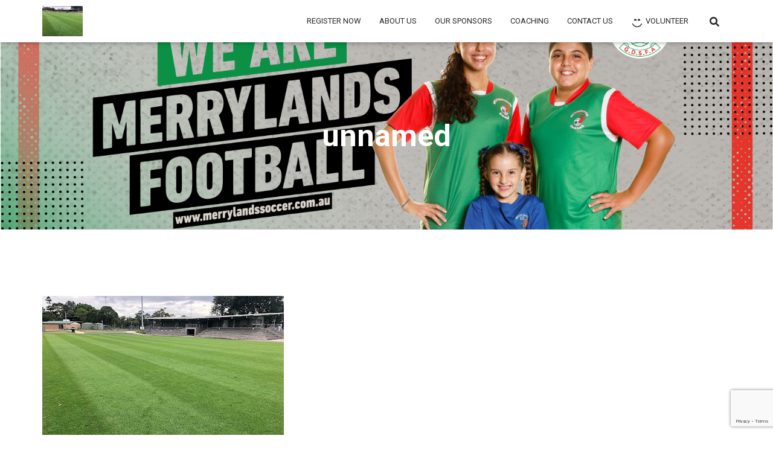

--- FILE ---
content_type: text/html; charset=utf-8
request_url: https://www.google.com/recaptcha/api2/anchor?ar=1&k=6LejVYYUAAAAAJbOGWRXc1vmdUL7N2av9LUmn6hL&co=aHR0cHM6Ly93d3cubWVycnlsYW5kc3NvY2Nlci5jb20uYXU6NDQz&hl=en&v=PoyoqOPhxBO7pBk68S4YbpHZ&size=invisible&anchor-ms=20000&execute-ms=30000&cb=xs3hfae2aq6y
body_size: 48758
content:
<!DOCTYPE HTML><html dir="ltr" lang="en"><head><meta http-equiv="Content-Type" content="text/html; charset=UTF-8">
<meta http-equiv="X-UA-Compatible" content="IE=edge">
<title>reCAPTCHA</title>
<style type="text/css">
/* cyrillic-ext */
@font-face {
  font-family: 'Roboto';
  font-style: normal;
  font-weight: 400;
  font-stretch: 100%;
  src: url(//fonts.gstatic.com/s/roboto/v48/KFO7CnqEu92Fr1ME7kSn66aGLdTylUAMa3GUBHMdazTgWw.woff2) format('woff2');
  unicode-range: U+0460-052F, U+1C80-1C8A, U+20B4, U+2DE0-2DFF, U+A640-A69F, U+FE2E-FE2F;
}
/* cyrillic */
@font-face {
  font-family: 'Roboto';
  font-style: normal;
  font-weight: 400;
  font-stretch: 100%;
  src: url(//fonts.gstatic.com/s/roboto/v48/KFO7CnqEu92Fr1ME7kSn66aGLdTylUAMa3iUBHMdazTgWw.woff2) format('woff2');
  unicode-range: U+0301, U+0400-045F, U+0490-0491, U+04B0-04B1, U+2116;
}
/* greek-ext */
@font-face {
  font-family: 'Roboto';
  font-style: normal;
  font-weight: 400;
  font-stretch: 100%;
  src: url(//fonts.gstatic.com/s/roboto/v48/KFO7CnqEu92Fr1ME7kSn66aGLdTylUAMa3CUBHMdazTgWw.woff2) format('woff2');
  unicode-range: U+1F00-1FFF;
}
/* greek */
@font-face {
  font-family: 'Roboto';
  font-style: normal;
  font-weight: 400;
  font-stretch: 100%;
  src: url(//fonts.gstatic.com/s/roboto/v48/KFO7CnqEu92Fr1ME7kSn66aGLdTylUAMa3-UBHMdazTgWw.woff2) format('woff2');
  unicode-range: U+0370-0377, U+037A-037F, U+0384-038A, U+038C, U+038E-03A1, U+03A3-03FF;
}
/* math */
@font-face {
  font-family: 'Roboto';
  font-style: normal;
  font-weight: 400;
  font-stretch: 100%;
  src: url(//fonts.gstatic.com/s/roboto/v48/KFO7CnqEu92Fr1ME7kSn66aGLdTylUAMawCUBHMdazTgWw.woff2) format('woff2');
  unicode-range: U+0302-0303, U+0305, U+0307-0308, U+0310, U+0312, U+0315, U+031A, U+0326-0327, U+032C, U+032F-0330, U+0332-0333, U+0338, U+033A, U+0346, U+034D, U+0391-03A1, U+03A3-03A9, U+03B1-03C9, U+03D1, U+03D5-03D6, U+03F0-03F1, U+03F4-03F5, U+2016-2017, U+2034-2038, U+203C, U+2040, U+2043, U+2047, U+2050, U+2057, U+205F, U+2070-2071, U+2074-208E, U+2090-209C, U+20D0-20DC, U+20E1, U+20E5-20EF, U+2100-2112, U+2114-2115, U+2117-2121, U+2123-214F, U+2190, U+2192, U+2194-21AE, U+21B0-21E5, U+21F1-21F2, U+21F4-2211, U+2213-2214, U+2216-22FF, U+2308-230B, U+2310, U+2319, U+231C-2321, U+2336-237A, U+237C, U+2395, U+239B-23B7, U+23D0, U+23DC-23E1, U+2474-2475, U+25AF, U+25B3, U+25B7, U+25BD, U+25C1, U+25CA, U+25CC, U+25FB, U+266D-266F, U+27C0-27FF, U+2900-2AFF, U+2B0E-2B11, U+2B30-2B4C, U+2BFE, U+3030, U+FF5B, U+FF5D, U+1D400-1D7FF, U+1EE00-1EEFF;
}
/* symbols */
@font-face {
  font-family: 'Roboto';
  font-style: normal;
  font-weight: 400;
  font-stretch: 100%;
  src: url(//fonts.gstatic.com/s/roboto/v48/KFO7CnqEu92Fr1ME7kSn66aGLdTylUAMaxKUBHMdazTgWw.woff2) format('woff2');
  unicode-range: U+0001-000C, U+000E-001F, U+007F-009F, U+20DD-20E0, U+20E2-20E4, U+2150-218F, U+2190, U+2192, U+2194-2199, U+21AF, U+21E6-21F0, U+21F3, U+2218-2219, U+2299, U+22C4-22C6, U+2300-243F, U+2440-244A, U+2460-24FF, U+25A0-27BF, U+2800-28FF, U+2921-2922, U+2981, U+29BF, U+29EB, U+2B00-2BFF, U+4DC0-4DFF, U+FFF9-FFFB, U+10140-1018E, U+10190-1019C, U+101A0, U+101D0-101FD, U+102E0-102FB, U+10E60-10E7E, U+1D2C0-1D2D3, U+1D2E0-1D37F, U+1F000-1F0FF, U+1F100-1F1AD, U+1F1E6-1F1FF, U+1F30D-1F30F, U+1F315, U+1F31C, U+1F31E, U+1F320-1F32C, U+1F336, U+1F378, U+1F37D, U+1F382, U+1F393-1F39F, U+1F3A7-1F3A8, U+1F3AC-1F3AF, U+1F3C2, U+1F3C4-1F3C6, U+1F3CA-1F3CE, U+1F3D4-1F3E0, U+1F3ED, U+1F3F1-1F3F3, U+1F3F5-1F3F7, U+1F408, U+1F415, U+1F41F, U+1F426, U+1F43F, U+1F441-1F442, U+1F444, U+1F446-1F449, U+1F44C-1F44E, U+1F453, U+1F46A, U+1F47D, U+1F4A3, U+1F4B0, U+1F4B3, U+1F4B9, U+1F4BB, U+1F4BF, U+1F4C8-1F4CB, U+1F4D6, U+1F4DA, U+1F4DF, U+1F4E3-1F4E6, U+1F4EA-1F4ED, U+1F4F7, U+1F4F9-1F4FB, U+1F4FD-1F4FE, U+1F503, U+1F507-1F50B, U+1F50D, U+1F512-1F513, U+1F53E-1F54A, U+1F54F-1F5FA, U+1F610, U+1F650-1F67F, U+1F687, U+1F68D, U+1F691, U+1F694, U+1F698, U+1F6AD, U+1F6B2, U+1F6B9-1F6BA, U+1F6BC, U+1F6C6-1F6CF, U+1F6D3-1F6D7, U+1F6E0-1F6EA, U+1F6F0-1F6F3, U+1F6F7-1F6FC, U+1F700-1F7FF, U+1F800-1F80B, U+1F810-1F847, U+1F850-1F859, U+1F860-1F887, U+1F890-1F8AD, U+1F8B0-1F8BB, U+1F8C0-1F8C1, U+1F900-1F90B, U+1F93B, U+1F946, U+1F984, U+1F996, U+1F9E9, U+1FA00-1FA6F, U+1FA70-1FA7C, U+1FA80-1FA89, U+1FA8F-1FAC6, U+1FACE-1FADC, U+1FADF-1FAE9, U+1FAF0-1FAF8, U+1FB00-1FBFF;
}
/* vietnamese */
@font-face {
  font-family: 'Roboto';
  font-style: normal;
  font-weight: 400;
  font-stretch: 100%;
  src: url(//fonts.gstatic.com/s/roboto/v48/KFO7CnqEu92Fr1ME7kSn66aGLdTylUAMa3OUBHMdazTgWw.woff2) format('woff2');
  unicode-range: U+0102-0103, U+0110-0111, U+0128-0129, U+0168-0169, U+01A0-01A1, U+01AF-01B0, U+0300-0301, U+0303-0304, U+0308-0309, U+0323, U+0329, U+1EA0-1EF9, U+20AB;
}
/* latin-ext */
@font-face {
  font-family: 'Roboto';
  font-style: normal;
  font-weight: 400;
  font-stretch: 100%;
  src: url(//fonts.gstatic.com/s/roboto/v48/KFO7CnqEu92Fr1ME7kSn66aGLdTylUAMa3KUBHMdazTgWw.woff2) format('woff2');
  unicode-range: U+0100-02BA, U+02BD-02C5, U+02C7-02CC, U+02CE-02D7, U+02DD-02FF, U+0304, U+0308, U+0329, U+1D00-1DBF, U+1E00-1E9F, U+1EF2-1EFF, U+2020, U+20A0-20AB, U+20AD-20C0, U+2113, U+2C60-2C7F, U+A720-A7FF;
}
/* latin */
@font-face {
  font-family: 'Roboto';
  font-style: normal;
  font-weight: 400;
  font-stretch: 100%;
  src: url(//fonts.gstatic.com/s/roboto/v48/KFO7CnqEu92Fr1ME7kSn66aGLdTylUAMa3yUBHMdazQ.woff2) format('woff2');
  unicode-range: U+0000-00FF, U+0131, U+0152-0153, U+02BB-02BC, U+02C6, U+02DA, U+02DC, U+0304, U+0308, U+0329, U+2000-206F, U+20AC, U+2122, U+2191, U+2193, U+2212, U+2215, U+FEFF, U+FFFD;
}
/* cyrillic-ext */
@font-face {
  font-family: 'Roboto';
  font-style: normal;
  font-weight: 500;
  font-stretch: 100%;
  src: url(//fonts.gstatic.com/s/roboto/v48/KFO7CnqEu92Fr1ME7kSn66aGLdTylUAMa3GUBHMdazTgWw.woff2) format('woff2');
  unicode-range: U+0460-052F, U+1C80-1C8A, U+20B4, U+2DE0-2DFF, U+A640-A69F, U+FE2E-FE2F;
}
/* cyrillic */
@font-face {
  font-family: 'Roboto';
  font-style: normal;
  font-weight: 500;
  font-stretch: 100%;
  src: url(//fonts.gstatic.com/s/roboto/v48/KFO7CnqEu92Fr1ME7kSn66aGLdTylUAMa3iUBHMdazTgWw.woff2) format('woff2');
  unicode-range: U+0301, U+0400-045F, U+0490-0491, U+04B0-04B1, U+2116;
}
/* greek-ext */
@font-face {
  font-family: 'Roboto';
  font-style: normal;
  font-weight: 500;
  font-stretch: 100%;
  src: url(//fonts.gstatic.com/s/roboto/v48/KFO7CnqEu92Fr1ME7kSn66aGLdTylUAMa3CUBHMdazTgWw.woff2) format('woff2');
  unicode-range: U+1F00-1FFF;
}
/* greek */
@font-face {
  font-family: 'Roboto';
  font-style: normal;
  font-weight: 500;
  font-stretch: 100%;
  src: url(//fonts.gstatic.com/s/roboto/v48/KFO7CnqEu92Fr1ME7kSn66aGLdTylUAMa3-UBHMdazTgWw.woff2) format('woff2');
  unicode-range: U+0370-0377, U+037A-037F, U+0384-038A, U+038C, U+038E-03A1, U+03A3-03FF;
}
/* math */
@font-face {
  font-family: 'Roboto';
  font-style: normal;
  font-weight: 500;
  font-stretch: 100%;
  src: url(//fonts.gstatic.com/s/roboto/v48/KFO7CnqEu92Fr1ME7kSn66aGLdTylUAMawCUBHMdazTgWw.woff2) format('woff2');
  unicode-range: U+0302-0303, U+0305, U+0307-0308, U+0310, U+0312, U+0315, U+031A, U+0326-0327, U+032C, U+032F-0330, U+0332-0333, U+0338, U+033A, U+0346, U+034D, U+0391-03A1, U+03A3-03A9, U+03B1-03C9, U+03D1, U+03D5-03D6, U+03F0-03F1, U+03F4-03F5, U+2016-2017, U+2034-2038, U+203C, U+2040, U+2043, U+2047, U+2050, U+2057, U+205F, U+2070-2071, U+2074-208E, U+2090-209C, U+20D0-20DC, U+20E1, U+20E5-20EF, U+2100-2112, U+2114-2115, U+2117-2121, U+2123-214F, U+2190, U+2192, U+2194-21AE, U+21B0-21E5, U+21F1-21F2, U+21F4-2211, U+2213-2214, U+2216-22FF, U+2308-230B, U+2310, U+2319, U+231C-2321, U+2336-237A, U+237C, U+2395, U+239B-23B7, U+23D0, U+23DC-23E1, U+2474-2475, U+25AF, U+25B3, U+25B7, U+25BD, U+25C1, U+25CA, U+25CC, U+25FB, U+266D-266F, U+27C0-27FF, U+2900-2AFF, U+2B0E-2B11, U+2B30-2B4C, U+2BFE, U+3030, U+FF5B, U+FF5D, U+1D400-1D7FF, U+1EE00-1EEFF;
}
/* symbols */
@font-face {
  font-family: 'Roboto';
  font-style: normal;
  font-weight: 500;
  font-stretch: 100%;
  src: url(//fonts.gstatic.com/s/roboto/v48/KFO7CnqEu92Fr1ME7kSn66aGLdTylUAMaxKUBHMdazTgWw.woff2) format('woff2');
  unicode-range: U+0001-000C, U+000E-001F, U+007F-009F, U+20DD-20E0, U+20E2-20E4, U+2150-218F, U+2190, U+2192, U+2194-2199, U+21AF, U+21E6-21F0, U+21F3, U+2218-2219, U+2299, U+22C4-22C6, U+2300-243F, U+2440-244A, U+2460-24FF, U+25A0-27BF, U+2800-28FF, U+2921-2922, U+2981, U+29BF, U+29EB, U+2B00-2BFF, U+4DC0-4DFF, U+FFF9-FFFB, U+10140-1018E, U+10190-1019C, U+101A0, U+101D0-101FD, U+102E0-102FB, U+10E60-10E7E, U+1D2C0-1D2D3, U+1D2E0-1D37F, U+1F000-1F0FF, U+1F100-1F1AD, U+1F1E6-1F1FF, U+1F30D-1F30F, U+1F315, U+1F31C, U+1F31E, U+1F320-1F32C, U+1F336, U+1F378, U+1F37D, U+1F382, U+1F393-1F39F, U+1F3A7-1F3A8, U+1F3AC-1F3AF, U+1F3C2, U+1F3C4-1F3C6, U+1F3CA-1F3CE, U+1F3D4-1F3E0, U+1F3ED, U+1F3F1-1F3F3, U+1F3F5-1F3F7, U+1F408, U+1F415, U+1F41F, U+1F426, U+1F43F, U+1F441-1F442, U+1F444, U+1F446-1F449, U+1F44C-1F44E, U+1F453, U+1F46A, U+1F47D, U+1F4A3, U+1F4B0, U+1F4B3, U+1F4B9, U+1F4BB, U+1F4BF, U+1F4C8-1F4CB, U+1F4D6, U+1F4DA, U+1F4DF, U+1F4E3-1F4E6, U+1F4EA-1F4ED, U+1F4F7, U+1F4F9-1F4FB, U+1F4FD-1F4FE, U+1F503, U+1F507-1F50B, U+1F50D, U+1F512-1F513, U+1F53E-1F54A, U+1F54F-1F5FA, U+1F610, U+1F650-1F67F, U+1F687, U+1F68D, U+1F691, U+1F694, U+1F698, U+1F6AD, U+1F6B2, U+1F6B9-1F6BA, U+1F6BC, U+1F6C6-1F6CF, U+1F6D3-1F6D7, U+1F6E0-1F6EA, U+1F6F0-1F6F3, U+1F6F7-1F6FC, U+1F700-1F7FF, U+1F800-1F80B, U+1F810-1F847, U+1F850-1F859, U+1F860-1F887, U+1F890-1F8AD, U+1F8B0-1F8BB, U+1F8C0-1F8C1, U+1F900-1F90B, U+1F93B, U+1F946, U+1F984, U+1F996, U+1F9E9, U+1FA00-1FA6F, U+1FA70-1FA7C, U+1FA80-1FA89, U+1FA8F-1FAC6, U+1FACE-1FADC, U+1FADF-1FAE9, U+1FAF0-1FAF8, U+1FB00-1FBFF;
}
/* vietnamese */
@font-face {
  font-family: 'Roboto';
  font-style: normal;
  font-weight: 500;
  font-stretch: 100%;
  src: url(//fonts.gstatic.com/s/roboto/v48/KFO7CnqEu92Fr1ME7kSn66aGLdTylUAMa3OUBHMdazTgWw.woff2) format('woff2');
  unicode-range: U+0102-0103, U+0110-0111, U+0128-0129, U+0168-0169, U+01A0-01A1, U+01AF-01B0, U+0300-0301, U+0303-0304, U+0308-0309, U+0323, U+0329, U+1EA0-1EF9, U+20AB;
}
/* latin-ext */
@font-face {
  font-family: 'Roboto';
  font-style: normal;
  font-weight: 500;
  font-stretch: 100%;
  src: url(//fonts.gstatic.com/s/roboto/v48/KFO7CnqEu92Fr1ME7kSn66aGLdTylUAMa3KUBHMdazTgWw.woff2) format('woff2');
  unicode-range: U+0100-02BA, U+02BD-02C5, U+02C7-02CC, U+02CE-02D7, U+02DD-02FF, U+0304, U+0308, U+0329, U+1D00-1DBF, U+1E00-1E9F, U+1EF2-1EFF, U+2020, U+20A0-20AB, U+20AD-20C0, U+2113, U+2C60-2C7F, U+A720-A7FF;
}
/* latin */
@font-face {
  font-family: 'Roboto';
  font-style: normal;
  font-weight: 500;
  font-stretch: 100%;
  src: url(//fonts.gstatic.com/s/roboto/v48/KFO7CnqEu92Fr1ME7kSn66aGLdTylUAMa3yUBHMdazQ.woff2) format('woff2');
  unicode-range: U+0000-00FF, U+0131, U+0152-0153, U+02BB-02BC, U+02C6, U+02DA, U+02DC, U+0304, U+0308, U+0329, U+2000-206F, U+20AC, U+2122, U+2191, U+2193, U+2212, U+2215, U+FEFF, U+FFFD;
}
/* cyrillic-ext */
@font-face {
  font-family: 'Roboto';
  font-style: normal;
  font-weight: 900;
  font-stretch: 100%;
  src: url(//fonts.gstatic.com/s/roboto/v48/KFO7CnqEu92Fr1ME7kSn66aGLdTylUAMa3GUBHMdazTgWw.woff2) format('woff2');
  unicode-range: U+0460-052F, U+1C80-1C8A, U+20B4, U+2DE0-2DFF, U+A640-A69F, U+FE2E-FE2F;
}
/* cyrillic */
@font-face {
  font-family: 'Roboto';
  font-style: normal;
  font-weight: 900;
  font-stretch: 100%;
  src: url(//fonts.gstatic.com/s/roboto/v48/KFO7CnqEu92Fr1ME7kSn66aGLdTylUAMa3iUBHMdazTgWw.woff2) format('woff2');
  unicode-range: U+0301, U+0400-045F, U+0490-0491, U+04B0-04B1, U+2116;
}
/* greek-ext */
@font-face {
  font-family: 'Roboto';
  font-style: normal;
  font-weight: 900;
  font-stretch: 100%;
  src: url(//fonts.gstatic.com/s/roboto/v48/KFO7CnqEu92Fr1ME7kSn66aGLdTylUAMa3CUBHMdazTgWw.woff2) format('woff2');
  unicode-range: U+1F00-1FFF;
}
/* greek */
@font-face {
  font-family: 'Roboto';
  font-style: normal;
  font-weight: 900;
  font-stretch: 100%;
  src: url(//fonts.gstatic.com/s/roboto/v48/KFO7CnqEu92Fr1ME7kSn66aGLdTylUAMa3-UBHMdazTgWw.woff2) format('woff2');
  unicode-range: U+0370-0377, U+037A-037F, U+0384-038A, U+038C, U+038E-03A1, U+03A3-03FF;
}
/* math */
@font-face {
  font-family: 'Roboto';
  font-style: normal;
  font-weight: 900;
  font-stretch: 100%;
  src: url(//fonts.gstatic.com/s/roboto/v48/KFO7CnqEu92Fr1ME7kSn66aGLdTylUAMawCUBHMdazTgWw.woff2) format('woff2');
  unicode-range: U+0302-0303, U+0305, U+0307-0308, U+0310, U+0312, U+0315, U+031A, U+0326-0327, U+032C, U+032F-0330, U+0332-0333, U+0338, U+033A, U+0346, U+034D, U+0391-03A1, U+03A3-03A9, U+03B1-03C9, U+03D1, U+03D5-03D6, U+03F0-03F1, U+03F4-03F5, U+2016-2017, U+2034-2038, U+203C, U+2040, U+2043, U+2047, U+2050, U+2057, U+205F, U+2070-2071, U+2074-208E, U+2090-209C, U+20D0-20DC, U+20E1, U+20E5-20EF, U+2100-2112, U+2114-2115, U+2117-2121, U+2123-214F, U+2190, U+2192, U+2194-21AE, U+21B0-21E5, U+21F1-21F2, U+21F4-2211, U+2213-2214, U+2216-22FF, U+2308-230B, U+2310, U+2319, U+231C-2321, U+2336-237A, U+237C, U+2395, U+239B-23B7, U+23D0, U+23DC-23E1, U+2474-2475, U+25AF, U+25B3, U+25B7, U+25BD, U+25C1, U+25CA, U+25CC, U+25FB, U+266D-266F, U+27C0-27FF, U+2900-2AFF, U+2B0E-2B11, U+2B30-2B4C, U+2BFE, U+3030, U+FF5B, U+FF5D, U+1D400-1D7FF, U+1EE00-1EEFF;
}
/* symbols */
@font-face {
  font-family: 'Roboto';
  font-style: normal;
  font-weight: 900;
  font-stretch: 100%;
  src: url(//fonts.gstatic.com/s/roboto/v48/KFO7CnqEu92Fr1ME7kSn66aGLdTylUAMaxKUBHMdazTgWw.woff2) format('woff2');
  unicode-range: U+0001-000C, U+000E-001F, U+007F-009F, U+20DD-20E0, U+20E2-20E4, U+2150-218F, U+2190, U+2192, U+2194-2199, U+21AF, U+21E6-21F0, U+21F3, U+2218-2219, U+2299, U+22C4-22C6, U+2300-243F, U+2440-244A, U+2460-24FF, U+25A0-27BF, U+2800-28FF, U+2921-2922, U+2981, U+29BF, U+29EB, U+2B00-2BFF, U+4DC0-4DFF, U+FFF9-FFFB, U+10140-1018E, U+10190-1019C, U+101A0, U+101D0-101FD, U+102E0-102FB, U+10E60-10E7E, U+1D2C0-1D2D3, U+1D2E0-1D37F, U+1F000-1F0FF, U+1F100-1F1AD, U+1F1E6-1F1FF, U+1F30D-1F30F, U+1F315, U+1F31C, U+1F31E, U+1F320-1F32C, U+1F336, U+1F378, U+1F37D, U+1F382, U+1F393-1F39F, U+1F3A7-1F3A8, U+1F3AC-1F3AF, U+1F3C2, U+1F3C4-1F3C6, U+1F3CA-1F3CE, U+1F3D4-1F3E0, U+1F3ED, U+1F3F1-1F3F3, U+1F3F5-1F3F7, U+1F408, U+1F415, U+1F41F, U+1F426, U+1F43F, U+1F441-1F442, U+1F444, U+1F446-1F449, U+1F44C-1F44E, U+1F453, U+1F46A, U+1F47D, U+1F4A3, U+1F4B0, U+1F4B3, U+1F4B9, U+1F4BB, U+1F4BF, U+1F4C8-1F4CB, U+1F4D6, U+1F4DA, U+1F4DF, U+1F4E3-1F4E6, U+1F4EA-1F4ED, U+1F4F7, U+1F4F9-1F4FB, U+1F4FD-1F4FE, U+1F503, U+1F507-1F50B, U+1F50D, U+1F512-1F513, U+1F53E-1F54A, U+1F54F-1F5FA, U+1F610, U+1F650-1F67F, U+1F687, U+1F68D, U+1F691, U+1F694, U+1F698, U+1F6AD, U+1F6B2, U+1F6B9-1F6BA, U+1F6BC, U+1F6C6-1F6CF, U+1F6D3-1F6D7, U+1F6E0-1F6EA, U+1F6F0-1F6F3, U+1F6F7-1F6FC, U+1F700-1F7FF, U+1F800-1F80B, U+1F810-1F847, U+1F850-1F859, U+1F860-1F887, U+1F890-1F8AD, U+1F8B0-1F8BB, U+1F8C0-1F8C1, U+1F900-1F90B, U+1F93B, U+1F946, U+1F984, U+1F996, U+1F9E9, U+1FA00-1FA6F, U+1FA70-1FA7C, U+1FA80-1FA89, U+1FA8F-1FAC6, U+1FACE-1FADC, U+1FADF-1FAE9, U+1FAF0-1FAF8, U+1FB00-1FBFF;
}
/* vietnamese */
@font-face {
  font-family: 'Roboto';
  font-style: normal;
  font-weight: 900;
  font-stretch: 100%;
  src: url(//fonts.gstatic.com/s/roboto/v48/KFO7CnqEu92Fr1ME7kSn66aGLdTylUAMa3OUBHMdazTgWw.woff2) format('woff2');
  unicode-range: U+0102-0103, U+0110-0111, U+0128-0129, U+0168-0169, U+01A0-01A1, U+01AF-01B0, U+0300-0301, U+0303-0304, U+0308-0309, U+0323, U+0329, U+1EA0-1EF9, U+20AB;
}
/* latin-ext */
@font-face {
  font-family: 'Roboto';
  font-style: normal;
  font-weight: 900;
  font-stretch: 100%;
  src: url(//fonts.gstatic.com/s/roboto/v48/KFO7CnqEu92Fr1ME7kSn66aGLdTylUAMa3KUBHMdazTgWw.woff2) format('woff2');
  unicode-range: U+0100-02BA, U+02BD-02C5, U+02C7-02CC, U+02CE-02D7, U+02DD-02FF, U+0304, U+0308, U+0329, U+1D00-1DBF, U+1E00-1E9F, U+1EF2-1EFF, U+2020, U+20A0-20AB, U+20AD-20C0, U+2113, U+2C60-2C7F, U+A720-A7FF;
}
/* latin */
@font-face {
  font-family: 'Roboto';
  font-style: normal;
  font-weight: 900;
  font-stretch: 100%;
  src: url(//fonts.gstatic.com/s/roboto/v48/KFO7CnqEu92Fr1ME7kSn66aGLdTylUAMa3yUBHMdazQ.woff2) format('woff2');
  unicode-range: U+0000-00FF, U+0131, U+0152-0153, U+02BB-02BC, U+02C6, U+02DA, U+02DC, U+0304, U+0308, U+0329, U+2000-206F, U+20AC, U+2122, U+2191, U+2193, U+2212, U+2215, U+FEFF, U+FFFD;
}

</style>
<link rel="stylesheet" type="text/css" href="https://www.gstatic.com/recaptcha/releases/PoyoqOPhxBO7pBk68S4YbpHZ/styles__ltr.css">
<script nonce="q5I6nIVtRmXeXaR-HHvQug" type="text/javascript">window['__recaptcha_api'] = 'https://www.google.com/recaptcha/api2/';</script>
<script type="text/javascript" src="https://www.gstatic.com/recaptcha/releases/PoyoqOPhxBO7pBk68S4YbpHZ/recaptcha__en.js" nonce="q5I6nIVtRmXeXaR-HHvQug">
      
    </script></head>
<body><div id="rc-anchor-alert" class="rc-anchor-alert"></div>
<input type="hidden" id="recaptcha-token" value="[base64]">
<script type="text/javascript" nonce="q5I6nIVtRmXeXaR-HHvQug">
      recaptcha.anchor.Main.init("[\x22ainput\x22,[\x22bgdata\x22,\x22\x22,\[base64]/[base64]/[base64]/bmV3IHJbeF0oY1swXSk6RT09Mj9uZXcgclt4XShjWzBdLGNbMV0pOkU9PTM/bmV3IHJbeF0oY1swXSxjWzFdLGNbMl0pOkU9PTQ/[base64]/[base64]/[base64]/[base64]/[base64]/[base64]/[base64]/[base64]\x22,\[base64]\\u003d\x22,\x22w7orw6EhesKUw406NXzDrCNawoYHw7rCicOyJRs5eMOVHx3Dn2zCnTReFTsUwqRnworCogbDvCDDq1ptwofCimPDg2JMwoUVwpPCrhPDjMK0w40TFEY/IcKCw5/CmMOYw7bDhsO/wp/Cpm8CXsO6w6pcw6fDscK6FUtiwq3Dg049a8KQw6zCp8OIK8OFwrA9FcOTEsKnTHlDw4QkEsOsw5TDjgnCusOAfioTYDQLw6/CkzZtwrLDvxZGQ8K0wqdEVsOFw7vDiEnDm8O8wrvDqlxEKDbDp8KbJUHDhUpJOTfDs8OSwpPDj8OnwofCuD3Cu8KaNhHCjMKBwooaw5vDqH5nw6AqAcKrQ8KXwqzDrsKpUl1rw4/DsxYcTCxibcK8w5RTY8OgwofCmVrDugVsecOCIgfCscOOwpTDtsK/wp3DnVtUXjwyTS9DBsK2w75ZXHDDsMKkHcKJQwDCkx7CjBDCl8Oww5bCjjfDu8K7wr3CsMOuNMOjI8OkPnXCt24ZR8Kmw4DDrMKWwoHDiMKmw4Vtwq18w7TDlcKxfsKEwo/Ck0XCtMKYd23Dp8OkwrItOB7CrMKdFsOrD8Khw4fCv8KvXy/Cv17Cs8KBw4krwqVTw4t0dlU7LCVywoTCnC/DtBtqfiRQw4QXfxAtFcOjJ3Now7g0HgcWwrYhTMK1bsKKcwHDlm/DsMKnw73DuXTCr8OzMzc4A2nCr8Kpw67DosKXQ8OXL8O2w67Ct0vDrsKwHEXCmcKYH8O9wqzDtsONTCbCijXDs3bDjMOCUcOFQsOPVcOiwok1G8OmwpvCncO/[base64]/DnhTCrxt7BcOdB8K3YFvDoAXDuhgsAcK+wrXCksKTw4YLZMOAAMKWwpDCnsKPBXTDnMOGwrwfwr1swofCmcODVmbDksKOGMOww6HCtMKxwoQmwpQGCRPDjsKUQ17CrAbCrEI2SXcoS8O3w53CnHl/Z37DicKeI8OsJcOBDDAbcEd3HRfCpnfDocKMw77Cu8KMwrs4w7PDsiDCpzzCoQTCt8Oiw6/CqsOQwocvwq8iLRNAbUliw6LDq2rDkQ/CtQPCkMKDDBAmDHp0w58pwpN/esK5w7JgS2vCicKaw6fCi8KHVsOISsKbwrPCo8KMwq3DuwfCjcO9w7vDvMKLKGsbwrvCrsOdwo/DvBdkw7XDvcKVw7HCphsiw5tNPMKjWRfCo8K5wo86dsODPHPDml1RCGdxQMKkw5RYHUnDlWDChXpYYGVSfQLDsMOGwrrCk1rCpAl1YytuwqF9E1cNwqLDmcK5wpFww4BJwqXDv8KSwpMKw70Cwr7Djx3Cnz/Cg8K2wqnDgy/Cn0/DkMO3wrYBwqNBwrR3OMOQwqPDvQk3CsK0w4EBRcOXDsOdWsKPSiNaHcKOCMOjR10+eHVDw7w7wpXDumUPXcKTM3QhwoRcE3bCnDHDhsOawr11wpXCksK3wofDlm3Cuho7woUxOMOdwp9JwqbDuMKcHMKpw6LDoCdbw7pJL8K2wrZ9OkAdwrHDgcOYJ8Kew5IeEH/[base64]/[base64]/[base64]/CkjzDoMK2Hm3CnCHDoT3CoDFiC8KbAHnDmjhVw6xZw6pGwo3DhUQdwq5PwoPDvMKhw78Bwp3DocK/OCdQDMKMT8OpM8KiwrjDgnbClybCuyE7worCgGfDsHY5esKgw6/Cu8KIw4DCl8O5w5TCg8O/RsK5wp3DlWLDpBzDoMO2Z8KJD8KiDSJLw5TDpkfDr8OSFsONSsK1YiwxRsKOGcOPZhrDg1lETsKvwqjDiMOQw6LCp0smw6Vvw4gBw4UZwpPCuyfDgB8kw7nDpDnCrcOefDYgw6NQw4g0wq4qM8KowqsrMcK6wqjCp8KFYMO5aARxwrPCnMKTG0FBXVDDv8KVw7/CoCXDlzLCvcKfMhTDicOUw6rChhUUacOkwoUPbSo/[base64]/[base64]/Y8OABEfDp8ONR8O0JcKIwp/DvwUdw7AewrfDv8OmwppediTDu8Ogw5EVFRErw5prD8OOOyjDrsKjbkRmw53CjHk+F8KaVkfDkMOcw4vCsAzCnnXDs8Okw5DCoRcPFMKrQXjCiG7DjcKyw5Z2wrfDg8OTwrYIT3rDgSQcwpEzE8OxRG5/A8KbwqMJYcOhwpnCocOVMX3DocKnw7vCsEXDjcKaw7PChMK+w4ctw6lnDlkXw5zCtCMYacK2w5PCv8KJa8Oew7XDtcKswoloTn9kFMO6H8KZwpwVJcOIJcKVF8O3w4HDrwbChXfDgsK/wrXCnsOcwrhyesOvwonDk1gJOzfCgS0fw54ywocMw53ClU7CncOyw6/Dnw51worCpcOLIxnDkcOvwopdwrjCgCV4w4lHw4MDw75Jw4vDnsKpV8Oowr1rwq9lAMOwJ8O8VzfCpUTDncO8UMOiccO1wrNQw7FzP8O4w7djwrp2w48pIMOaw67DvMOealtSw6MVw7vDosO7PMOTwqLCqsKAwoUawpDDhMKhw6fDlsO8CQ4/wqpqw74DBxRiw61MP8OYZcOgwqxHwr1LwpjCm8KXwokCKcOKwr/CvsOJNEXDqMOsSTBNwoIbIFrDjsO/CsOmwp/DsMKkw6PDoy0ow57CjsKawqgIw5XDuznCg8OmwqXCjsKGwrFKGzXDomV8bcOoY8Kwd8K/ZMO1QsOtw79OFFXDp8Ksd8O9bRBxK8K7wrcOw4XCj8K9wr4Yw7XDvsO8w5fDuFF3QxRhZhBrLR7DmMOdw5rCnMOvNTxrAwHDlMOFImpPwr1Mbk5Ww6EeUylPGMKHw7rCnzYwd8OxasOwVcKDw7pZw4bDiBN0w6XDqcKmbMKPX8KVesOvwp4uQyLDmUnCpsK5fMO/ZQTDvWE5LC9dwqgqw4XDt8K4w79NAcOQwqohw4LClBdrw5jDkQLDgsO7HC1Fw7Z4Kkxnw4HCiH/Dk8KeesKKWih0Y8O7wrPDgALCn8KPB8KTw7HCnw/DuXgpccOwAGnCmcKOwqYRwrbCvjHDiFJKw49JawzDrMK2HMObw7vDhS9ybHV5ScKUIsK0Mj3CmMOtN8KFw4JsScKnwrcMOcKhwqhSQVXCvsKlw7DDssOew5lkcSdQwr/[base64]/I8O7w557WcKiw79SwoJJw6nClyrDuUnCv8Kgez4qw4fDs3Rdw47DlcOHw7Exw5RZUsKAwpMsFsK0w4k2w7bCkcOgaMKew5XDnsOiWMK/E8KjBcOtNXTCshbDk2F8wqbCkxtjJG7CjsOjKsOKw6trwq8hc8Klwo/DkMK9ey3Dti9nw5HDojnDgncFwoZ3w5zCnXEwTQVlw6zDhWZvwrvDtMKiwoEVwq00wpPChcKmNXcmHCfCmC1wCMKEPcK4UgnCosKgbwlgw4XDkcKMw4TCnE/[base64]/UsKPw5howqHCkD1QGmpXw4x8wp5MAHRiU1h3w4I4w4p+w77CilArL1DCh8Oxw4Vsw5YFw6nCscKwwqHCmsKRR8OOVjd6w6YBwqo/w70Qw7gHwpjDmWLCnVXCicO2w7R4KmZgwr/DmMKQW8OjH1U5wq4CEygkacOhTTcTGMOUDcOEw6TCjMKVGEDDk8KnTy9fUzx6w6PCgQ7Do3HDj3gvRcKAVjPCk2prYcKpFsOuPcOKw7rDhsKzDGoPw4jCpcOmw7sBVjJ5fG/[base64]/w4xbY08Cw7DClCrCq8KENDFfC1fDjSnClcKVK3DCocOTwodTKRFcw681eMOwGcOxwo5Ww5s2SsOrX8KfwpZewrvDv0fCmMK7wr4kSMKSwq5RfE3CsHNdPsOoVsOcVMO7XsKoWTXDrijCjnHDiWXCshXDnsOwwqhswphPwpLCi8KvwrrCqHV6wpcbWcKRw5/DnMKJwpfDmCEFSsOdUMOrw6dpAQXDq8KbwoAVPsOPSsOxMRbDksKtw5A7DlZ1HAPCmjvCvsKyPxzDpUFXw43CjhvDihHDiMOqD0/DpWjDs8OESBYXwqImwoJHZsOSeXxUw73CoGrCssKCK3fCvFPCpBR6wrPDg2DDk8O/wpnCjTZETsKkWcKvw7duRMK0w58XY8KWwqXDoV4iXhlmIkPDmyR/w44wPVIMXhg8w7UJwqTDswNBIsODdjLCkyDCjn3Di8KNY8KRw4hRVxAawqVFeWxmTsO4UzAywprCtXNrwoxzFMK5LXNzB8ORwqDCkcOlwqzDhsKONMO8wo1bWsKTw4jCpcOrwpjDsRoqdxvDhn8NwqfCr0jDrygJwpgtMMOkwo/DrcOAw4/Ck8OBCmPCnAccw6HCt8OPCMOqwrM1w5rDhU7DqRvCnlvCjEMYScOaZljDomk2wonDmVQSw61qw4EIbFzChcOrUcOAecKhfsOvTsKxNMOSUCZ4NsKgdsKzEmtPwqvCnQXCmSrCo3vCkmbDp09ewqA0MsOaYUUpwqLCviBhWxnCtXs9w7XDnC/DocOvw4DCqkcNw5DCsgAVwpjCgMOhwoDDpsKEH0fCscKuPm0bwqsqw75vwoXDiEDCuirDiWdqXsKlw4ktKcKNwrRyTFbDnMOuPSlgJsKkw73DpyXCkg0QFlNKw5DCkMO8fMOEw45Gwp5Hw5wnwqBlVsKAw4PDrMO7DgnDtcOtwqXCv8O/dnPDqcKXwqzCgFHCkX7CuMK5Gkdhd8OKw7how5PCsQDDn8OsUMKOUT3CpVXDusKSYMObEFJSw74RT8KWwokrK8KmWzwnw57Cm8KVwrtBw7cjSX7Cv1wiwqHDi8KUwq7Do8Ocw7FdBzbDrsKMNVIIwpLDiMOGXTIWNsOjwpDCgzfDrMO/W3YgworCusKrGcOOSELCrMOuw6/DgsKdw7rDvWxfw7t7U09NwphAbE5pBEfCk8K2B13CtRTCtlHDo8KYJBLCtMO9KSrClSzCpEVUf8OLwrPClDPDvUAARkbDpWTDu8Kawow4Bxcpb8OOAcKowo7Cv8O5JA3DhhLDtMOsKsOFwpfDksKeTUvDmWHDigJ8wr3CssODGcOwXz9mflPCsMKgOsO+NMKZD3/DscKtKcKvYxDDqi3Dh8OBH8KzwpZlw5DCt8KIw7vCsSIcNCrDuE9qw67CvMKkVsOkwozDl0jDpsKbwo7Dh8O6LGbClsKQEWozw49rJ3zCosKUwr3DpcOIakZ/w6cHw7vDqHdrw644WW/[base64]/CtMKLASlrHl9rw5JZw6zCu8KmNy/CtcOoCWjDhsOyw43CvXfCgcKaRMKPeMKdwpNvwqd2w5nCryfClE3Ch8KwwqV7QGdbF8KrwqTCg1rDj8KaXyjDt1xtw4TClMO8w5EVwqjCqMOVwqfDtTnDvk8RSE/[base64]/w5kNGsKpwrkpTsKsw7fCsXFnODfDpSwIRGdNw7rDv2DChMK9w6LDinVSNcKGTAHCqHzDlBfCiyXDphnCjcKMw5rDgSRVwqc5AcOywr/ChlTCp8KaL8Oxw6rDp3kYZBTDncO7wpTDnEooO1DDrMKXVMK/w7VswrXDqsK1AQvCimPDmzjCpcKtw6PDjXlqWsKObMKzGsK9wogJwpfCoxzDvcO8w6MlHcOxcMKAY8ONYcK8w70Bw5x0wqMpTsOswrrDgMK+w6xIwoLDl8OQw4twwpEUwpodw6zDlgBDwoQmwrnDtsOKwrDDpwDCu0nCsSzDlh/[base64]/[base64]/CkBbDg1JQNcOCwozDkSrDijxNwrHDusOBwrHChcKEdQfCqcKMwod9w77Cv8O2wofCqnvCgcOEwrnDqhrDtsKsw4fDvi/[base64]/w7fChRARBx3CnAILwqnDncKpZMOgS8K7OsK8w7vCpHPCkcOew6TCgsKRCTBUw5fCqMKRwq3CuB91XcOkw4TClyx1wp3Dj8K9w7rCusONwq/Du8OJEsOJwqnCrHzDt3HDv0cFwoh1w5DCvF8vwoTClcK7w6PDsB1SHCpKIcO1T8KKesOCUMKWDwFLwqxAw6k/wpNnLAjDsDR4YMKWL8Kwwo4rwpfDqMOzf0DCqhJ/[base64]/Cs1ZcMMOTw7XDtEU/OcOZY27CsMKOwq7CtcKTLsO/[base64]/DvsO+w5l1WMOzZwnDl8KMwqt2MMObw4jCnMOeVcK7w4p0w7pxw6tvw57Dr8Oew6cow6TCq3/CgVYAwrPDhk/[base64]/[base64]/TGLDgsKVWTI5WAxGJsKCO8KJE8Oobj/Cn8K+PSDDicOSPcOCw5DCpwF/NmAHwog+GsOxwrrDjG58MsKuKwvDksKWw75+w400d8OSMRXCpCvDkyhxw4Y5w6vCuMKKw5vDgiEHAmstVsOEI8K8LsO7wrnChgVWwoHDm8OCdwNgSMOycMKbwoHDp8Kgb0TDjcKQwocmw6A/HAbDucKOYQnCjEdmw7vCrsKyWMKcwpbCmWEew6HDj8KZJMOELcOHwrsmK3jDgTY0bUB3wp/[base64]/[base64]/Dsg5wHMO1AjzCi2XDgU4/[base64]/Dhw8/PsKow5lIa3pCWMOvw4h0DMK6JcO9MnJzJnDCm8KmU8OHbg7CnsOyImvDjyDCt2sdw6bDjToUUMK4w57DunosKAsew4/DvcOMSQMfAcO0NcO1w6XDvl7Co8O+NcO9wpRBw5HCj8KMwrvDg3HDr2XDkMOnw6zCmFHClkrCqsKLw6glwrd3woARXUwZwrrDr8KNwoppwpXCk8OIAcOOwptfXcKHwqFUYmfCt0ckw5JLw5A+wooVwpXCv8KrekLCrm/Dgx/CsSfDp8KKw5HDiMO4ZMKLYsO6Ow14w6BowoXCkFnDgcKaV8Oqw4kKw4bDlQNsEjHDpynDtgd2wrPDnRciBirDl8K1fDYWw6l5SMK7GlnDtBRaMsOdw7NJw5HDp8KzdwnDisKRw4gqBMKcbEPDnTEcwoZAw5x0I1Arwo3DtMOGw5Q5ImVQPT/Cr8KcEcK2BsOTw6xocQEqwo4Tw5jCnERow4DDt8K6bsO4UMKPdMKtBlDCl0hfUzbDgMKvwrRMNsK9w7bDosOgYS7CpGLDhsOsN8KPwrZTwpHCgMOVwq7DtMKxQcKCw6/CnUxEW8Odw57DgMOzbXrCjxQ3RMKZPkpZwpPDisKReXTDnFgfCcOnwo97QkRNdVvDlcOhwrYGHcOZLSDCgxrCqsOOw5hlwqlzwr/DqW3CtmsRwrfDqcKDwp5NUcKpF8KyQiDCuMOLLU0hwoRTGngWYGnCg8KQwoUpM1JwQMKMw7XDk3bDkMKRwr55wohbw7fDgcKAJW8NdcOVfCzCnDnDvsOQw4heaSLCiMK+FDLDnMKtwr1Mw69ew5h/W3zCrcOoa8K4BMKnY1JIwr/DqVZkJwrCnk8/K8KgFQ9vwo/[base64]/DoHxwSFXCsRvCr8K9w4JgUMOcwp0Kw7wuwoLDvMKuM21zw6zCr2EqWcO3IsO9PcKuwqjCpwwUPMK7wqPCsMOTMGRUw6fDmsOSwrN9a8OYw6/CsxobdHDDnBfDqMO0w4M9w5HDmsKAwqfDhB7Dk0TCtVLClMO7wqdXw4p8RsOEwo4YFwY7ScOjPkdGesKawpwVw5nCrifCjHvDnl3DgMKxwo/ChkjDt8K6wobDr2LDosOgw7/DmBM2w6oDw5tVw7FKZloDNsKyw40Uw6fDj8K/[base64]/DUnCp1gcw5PDn8KQwojDrjDDt8OPQ2/DiHXCh3swNiw9wq8tXcOJBMKkw6XDoznDpzTDm2RWV1JCwot+DcKuwr83w7clSw1ANcOYaFnCucOWUlwEwqnDr2vCom3CmTPCjBhya3oPw5l8w6LDilDDvn3CpMOzw6dNworCmXl3NBYRw5zCuFMGHB1HHz/[base64]/Dn8KaesKkwr/[base64]/Ct1cnw5zCjsKDwrE5wrd+EcO+w74CJ8OzT3oXwqfDh8Kew45nwqdrwoDCusKDWMOJOMODNsKHMMK/w7czZQ7DqmDDgcOPwqADV8OFesK1D3/DpMOwwr4fwp7CgTjDsXPCkMK5w7JQw7ImSsKcw4rDrsODXMK+YMO8w7HDoDUIw6pzfydKwpwVwogvwo8TQ30+w7LCtXdPYMKZw5pIw7jDi1jCtzxuKGTCnlvDicOmwrpWw5bCh1LDgsKgwr/CscO9GxRiwqrCgcOHfcO/w4fDoTHCjV3ClMKzw6XCr8KgDFfCs2fCsVfCmcKpBMOQIVxWIwYRwonCh1Ryw6DDqcKPQcO3w4rCr3luw4N/[base64]/DlBTCisKVw4YeM2XDjsK6LcOAwp9WInDDmcKaIMKpw4HCmcKoVMKDNWA/FMOOd28Mw6vDvMKGH8OvwrlDIsKsQEsfQgNPwp5lPsKhw7PCkzXCjQTDhg8cwp7CkMK0w6jCvMO8H8ObVWEzwrE1w4wQecKyw5RnIC5rw6gCZFAebsO5w5DCscKwRsOewpLCsw3DnwfCnT/CiSN+b8KHw50YwrsQw7gkwpNlwqTCsQLDnEQ1HwlWCBTChsOQBcOiRVvDo8KHw6hpZyV/E8OhwrtCFD4TwqUxHcKPwqsZIi/CvmzDt8K9w6JPbMOBOcKSwpfCiMOSw74gE8KRCMOKPsKewqQDWMOaRjQeMsOrbyjDicK7w7NjFMK4HgjDsMOVwqPDnMKNwqdud09iKgkGwoTCtVg4w7dBVX7DuAXDlcOQLMOHw63DtAZgaUfCjiHDiUvDtcKXCcKww7/DoBvCjjXDtMOpTgMJasOAe8OkZlhkKRYNw7XCqC1Wwo7CmMKUwrMUw5jCnMKLw68fLlUZd8O9w7PDoQpGGcOxGQ8iPR5Gw5MNO8KKwq3DsT1vOENrKsOhwrwVw5wdwo/Ch8KNw78basOqUsOBXwHCt8OWw4BfI8KkNCRseMORAi7DqDg/w5cGJcOXOMO8wpx6aCwfdMKsGhLDskF0ewzCj1zDtxpnUcKnw5XCgsKWagh2wo01wpV5w6wFZktKwrUowr7DozrDiMKVYG8QT8KRGGd1w5N8cSQwLHwedx4KOcK4VcOqZ8OJGCnCtBHDoldhwqkCfj0twq/DmsKgw7/DssKxVFjDtStCwp5fw6x+VMKIdEzDrlwPbcOyIMKzw4XDucOWbnISYcOdOR5Ow5/ClXEJFV5QS0hATkkQU8OiVsKQw7xVFsKKVcKcKcKXCMKlCcOPH8KJDMOxw5YNwrM5QMObw4Rjd1AFGnRqY8KcYyoUHlZow53CjcOgw444w4Fsw5UQwpZ5KlVlWlPDscKzw6MWQ33DvMOdWcKdw6HDgcKpT8K9Rz7Dv0fCtS1zwp/CmsO/VCrCiMOCTsOBwoEOw4zCrCYbwrNZdVAswqPCvEHCvsOGEsO6w6rDnMONw4XCnBPDmMK+B8O3w6cvw7DDt8OQw5DChsK3MMKqVV5dQ8KZDyrDpDjDp8K+L8O+wqTDkMOEGSsywo3DusOSwqREw5/[base64]/CpXl3MsO8VcOEWBoIw7rDp0dzwoUoK8K7XcOpH3nDtFQfPsOJwqHCghnCpMOLWMOKTFkMKWQcw6xdFyTDqUQ7w57ClVPCnFNzJC3DmT3DvcOHw50Ww6rDhMKnJ8OqWCJac8OGwoIIK2XDu8KzHcKMwq/CliVbMMOgw5wWYcK9w508cwZZwrUsw7TDqhYYd8K1w5fCrcO9LMOywqh4w50wwr8hw7F8LigDworCq8OTcBHCgRgofcOfMcOZEsKIw7UnCjHDn8Olw5vCssKGw4jCpTzDoxfDiFzCpzDCh0XCpcKMwpDDh1zCtFl3ZcK1wqDCkiLCjWLDqmQew68Two/Di8KVw4HDjSMsVsOJwqnDtMKPQsO/wpTDiMKLw4/CpQJSw6tLwq9rw49SwrfCtT10wo9GQXvCgsOPCDPDh2HDtsOWHsO8w7N2w7wjE8KzwqvDm8ONVHjCtTI0AxbDrRldw6Mjw4DDmWAYAH3Cpl05BsK7VlFvwohNN2kuwonDjcKsIWpjwqB0wqpGw6M0G8KwV8O/[base64]/w5fCgGTCqQkSwrHDjxoHdwAkHcK5EHLCj8ODwpjDncKcYXLDviVeCcKXwpkGU1/CncKXwqoLDU42W8OVw4jChCXDrMKlw6YFJhPCum4Pw7Zwwr4dAsODLznDjnDDjsO4woYZw4hzMzLDq8OzVzHDp8K7w6HCtMO/OjBFC8OTwqjDrkxTb2I1w5INHUjCm2nCoD0AYMO4w6YTw5zCi3LDt1LCmDjDlGnCgSfDtMKmDcKxeWQww6MZPxhMw48nw44VFsKRHCQCSXMVKjQpwrDCv0zDu1TCnMO4w68Sw7g/[base64]/ChMKRQ3sGH8KxA24mw4Qtw7DDqsOqw5fCisKtKsKMesO4elzDo8KUB8KAw7HCq8OcIMOpwpXCt17DpVPDvR/DjWsENsOtHsO7fzXDrsKFPAAaw4LCu2HCj2kXwoPCuMKTw5Mmw63CtsO8M8KxO8KcMMOuwrw2Zj/CqWtlcwHCv8Oefx8HWsKrwoUVwrk1ZMOUw6Fkw51/wrlLWsOcOsKUw7N+Ti9Fw5ApwrXCtcO0MMObNUDCh8KRw5Egw6bDl8KsBMOkwpLDhMKzwrsKw7fDtsO0AmzCt3Ulwo3ClMOfYWNLS8OqPVzDr8KGwq5Ww6vDssO9w400w6XDoWFyw45gwqMawq8/RAXCukfCm2HCjGnCucOWXE/[base64]/CozJ1w5xiw4rCo8OJw45/[base64]/CtBxsw63CpyZ/Y2bCrVHDhBpvw61/MMO7aS5YwpAfAjVywqPCqjzDmsOfw4B/csOBDsO9H8K4w6sfBcKcw6zDi8OgccKmw4PCpcOpGXTDnMKDw7QRRXnCoBTDjxgfM8O0QxERw63CuH7Cs8OhEWfCr1l8w4Nswq/CosOLwr3ClsKgeQzCjVHDocKsw77Cn8K3TsKHw7oKwonCvsK+MGIFVzAyJMKIwo3CqVvDmAvDtGBvwpomwrjDlcO/G8KMW1LCrQpNPsOeworCrFpARXElwqvCvj5Cw7R0Z2LDuDvCo3EaLcKcw4nDisK2w6E/J1bDpMOTwq7CnMOlNMO+QcONVsKbw6/DoFrDgjrDj8OZOMKzMQ/CkyxxasO0wpogFMOiwpRvFsKfw7UNwrx1DsKtwrbDo8KSCmQpw7LClcKSDQ7ChGjCosOpUhnDpgRgG1pLwr/CuwDDlhfDpxUqSHPDgD7ChklrZzQewrTDisOUbGLDu1l/OjlAUsOSwofDg1RBw50Jw7g/w554wpnCs8K2aQjDvcKRw4gHwoXDghAMw5N8R0oWQhXCvGbCmQcfw7l4AMOXNAgkw63CrsO6wpXDrgtaB8OHw51mYGojwojClMKxw7DDhMOuwoLCqcKiw5jDt8K9fHRJwp3CmS4/CE/DvsOCLsK9w4HDi8Oew6lKwo7CgMKswr7CjcK1LH3CpQd9w5DCt1TCh2/[base64]/Cj207VsOxworDh8KfwpgoAV04fDnCkT89woXCkRN8w4vDr8K1wqTCj8OrwqzDnEHDo8O5w6bDvDHCtVzCvcKSIxRbwoNAU2bCgMOFw43CrHfDh1XCvsONIRZPwoU3w5w5XgclSVgcKRdbA8KCGcOdLsO8woHCmz/DgsOlw4VmMRtrNADCsnMfw4vClcOGw4LDonldwoLDmT5Yw7XDmxhaw5FhN8KEw7EuY8Oww5hpZA4OwpjDsXJTWnAVJMOMw7IEaiIUEMKnFSjDrcKjJUXCjcK2RsKeOV/Di8K/w4J2HcKBw4tpwoHCsV9fw6LCpVLDlFrCkcKkwofCkw5EIMOew4wgcxnCscKcIkYcwpw6K8OBcz1CCMOUwr90VsKHw6HDnBXChcKmwp8mw4l6OcOCw6wTdW8acBkbw6B4ZS/DvFkLw4rDkMK6UDM3UMOuAcKoP1VlwqbCi3pDZi81AcOWwr/DnyoKwokgw4lUGk3DqGfCs8KFE8KBwpvDgMKHwp/DsMOtDTLCtsKfTDLCvcOPwqh/worDnsKOwo9+U8OrwoxNwrZ2wr7Dk388w79QRMKrwqg0OsOdw5DCrcOfw5Ybwo3DusOvVMK0w6tXwqnCuwIPCcODw5Eqw4nCrWHDiUXCryhWwp8AbDLCumjDsSA+wp/DgcKLSkBjw65oA2vCv8Ohw6rCtx7DljnDjRXCnsODwqRpw5wKw7rDqljCnsKOdMK/[base64]/w5DDqcKcwo1Tw7XDu8Kzw53CsMO/U0sxw4LDkMKiwpfDoQpMIw9AwozDpsKLFSzDmXfDm8Oma1jChsOYbsKyw7jDusOdw6PCv8KLwo9fw747wrVww4rDvE/CvTPDrDDDncK5w5nCjQAhwrRfS8KhO8KcN8OfwrHCv8KhXcKQwq5ZNV0+CcKHLcOqw5AVwr9dV8Khwr5BUCtDw4xXeMK3wrkcw7DDh2dnTDPDu8OXwq/CncOgKx/[base64]/Dh35Bw6bCssKXwobDmMOTwqnCqFPDjCp5w5HCtg/[base64]/CilTChjHCrj0hwpHDj8KUw6J+EWh+w73CvmLDgsOQOX0yw41mcsKGw6UYw7xxw5LDnFXCk3x2w4Bgwoo5w7bCnMORwr/DpsOdw7JjE8ORw7XChwjCmcOHU2XDpi/[base64]/CcKtSMOMNcONLEHCjsO8wrEpdDrDkhDDncO5wpDCjQcUw75Kw4PCm0XCpFJBw6fCvcK6w6/Cg0g8wq5pLMKWCcKdwpZdWsKxGGUBwojCmijDv8OZw5QcHsO7EH5jw5UgwpRWWCfDmHJGw6EUw4tLw6TCmHPCoS9Zw6/DhCEOBm/[base64]/CvsOyJcKMw7Nvw7DDpRAASMKgC8KDwqPCs8O/wpjDksKUO8KSw7zCr3lIwp9Jwq1/QB/[base64]/DrxAKE8OeIsOywonDpU3CmGTCpMKiBF4pw4lCLDDCmMOLecK+w7nDk3LDpcK9wqgEHFdGw6jDnsOIwo1nw7PDh0nDvirDh2c/w4zDhcKgw43Cl8K+w6bCoXM/w5ExO8OFJmvDojDDjkJYwpt1KyMaDcKzwo0WH1UQQ3XCrh/Dn8KLOMKbX3PCrTgWw7BEw7LDgmJNw4ZPbBjCg8K6wqp1w7vCucOBW1gTwqTDh8Kow5N2BcOWw7Ryw57Dh8KWwph3w51ew5zCrsOAUDzDjAXCrsOvYEJ1woBJLTTDhMK6NsK/wpN7w5djw6rDkMKew7dvwqjCpMOgw6LCj01zTyDCq8Kvwp/Dlmdxw54twpnClGh7wrbCnXHDpcK+w51uw53DqMKzwpgCZ8OMPMOHwpfDqsKZw7dxWVAOw5ZUw4fCuzjChhwHWRwgKHTCrsKrC8K/w6NdMsOIWcK0eytsWcOcMxcrwrhgw5c8VcKsEcOUwqbCvF3CnwkGFMKUwpjDpj46W8KIAsOwdFMcw5PDqMObMF3DnMOaw6t+bx/[base64]/ClMKEwqI0YyvDv8OqwpPCmcKlwpQBwqPDuhImfE3DqjfCmHEObSPDogUnwqvChw1OO8OIBldMeMKawo/DscOAw67DimA/[base64]/Dp8OKEMOtcjjDrUx1wrnCgcOawq1Cwr3DjcO9w756LDbDqsKvwo5Ww7Ykw5bDqA1Uw78/[base64]/FcKbw54waRAQwqQQChY4w4zDgsK3w6TDucKuwqbDr8K8wrl5McOxw6bCmcObw7ViRRfDgyUvU19mw4kYw7MawqfCt1HDqlVFEBLCncOYUVPCrAjDpcKpMhzClMKBwrbCuMKmJxh3I2ctJ8KVw5UHJT3ChXJ/w6LDqmVYw6QBwprDksO6AcK9w6HDtcKvHlXCnMOkG8K6wqZlwqTDucKTEnvDq2wfw4rDoVICV8KNU0Nnw5TCqsKrw4rClsKMX0TCiDh4MMOFJ8OpSMKHw5FKPR/DhsOKw4LDu8OuwrnCr8Kvw6xcT8KuwoHCgsOvaCzDpsOXQcOfwrFiwp3CssORwqJxaMKsRcKnwp1Tw6vChMO/OSXDtMK6wqXDgW0hw5Q6QcKfw6dpXS7CncKnGGcaw4LClwFIwozDlG7CjwnDghTCuCdXwqfCuMKnwrvChcKBwr11QMKzf8ODSMOCDGHCpcKqLwVmwpDDq3tjwrs4LiYCDRYkw6PChMOmwqXDusOxwoBbw5tEWQlsw5tmUE7CsMOAw5TDkMKJw4/[base64]/DuMObw4ZNHMKeARliwovDucKae8KLfMKff8KOwo8vw4bDt2Aiw7hUKxtgwo3DrsKqw5vCnEdLZsOjw6/DvcKfe8OFGsOESQtkw6ZDw7zDk8Khw5jCs8KrJsOuwroYwpcGQMKmwr/CtVgcasOWWsK1w49KUCvDm2nDrQrDhXTDmMKTw4xSw5HDt8Oiw7ldMyfCgSnCoit9wo9aQT7CtQvCpcOgwpQjDRwNwpDCkcOyw53Ds8KlFCkWw6YAwo9GCglVZMKjZxvDsMOtw53CksKqwqfDpsKCwpzCqi7Ci8OELgnCpQobOlRaw6XDpcOqI8OCIMKPMiXDgMK/w4gTZMKzPX8qcsOsbMKYTxjCjE/[base64]/[base64]/w7oCGSbCuMOUU8O+wpPDsCPDuD4Jwp0cwpppw7AdMcOfX8Kew6glXEfDhHHCg1rCpsO/ERM9URc7w5HDql1IBMKvwrtYwpU3wpDDjkHDg8OuD8OeXMKsesOOw5Yrw5k3KUdHbxlZw4QnwqMXwqJmNxTDg8O3LMK6w5p/w5bCjMKdw6nCnFpmwprCnMKVd8Kiwq7CmcKRACjCpmTDvMO9w6LDisKWOsOdHCbCrsO+wo/Dsh3Cl8OTbR7CmsKJVRoIw5U2wrTDkXLDpjXDtcKQw6o2P3DDik7Dm8KHaMO6b8OLUMKAeybCmSFkwrJ3PMOEIBQmejRcw5fCrMODLjbDmMOaw5nDgcOTYlgjBSfDosOzTcO+WyUfNUJBw4bDnBRtw7HDo8OaHAAxw4/CscKrwpttw59Yw7/ChkFMw5AoPg9iwqjDk8KWwo3CiUXDlQJBaMK9G8OgwpPCtsO2w782Ok1/eFw7YMOrcsKhHcO6G1zCgsKoZsK7JsKDwqvDqxzCll8HYEImworDs8OVSTPCjMKsJnnCtcK+bibDmhDDr0jDth/DoMKEw6oIw5/CvntPYWfDtsOicsKXwrJPRB/Ci8KgSiIdwo97ET8fH0Qzw5nDoMOkwqNVwr3CtsOgN8OUBMKWCC7Ci8K/PcKcCsOnw4xlAivCs8OGP8OWIMKUwppyKnNewpnDqVsDEMORwrLDtMKcwpJsw6PCumlTCxUQNcKmCMOBw68ZwowsUsK6NAppwovCqjTDsEPChMOjw4zCl8Ksw4Eaw6BtSsObw4DCp8O4X1nCqGt4wo/DmgxGw7seeMOMeMKEOy8HwrNdVsOEwp7DqcKqC8O4ecKHw7RqR3/CuMKme8K9RMKiEVwMwrAbw68nfMKkwp3CoMO1w7l0IsKiNhEBw5JIwpbCmlLCr8KtwocXwpXDksK/[base64]/[base64]/CgMOkwqDDuDbCmMOxFMKdMVzDhmnDi2DCt8OpNgYYwrfDr8OawrVEWj4dwqjDk2HCg8OaJAfCksOgw4LCgMOAwo3CmsKtwpQswoXCqRjCgR3CnQPDlsO/HUnDhMK7GMKtE8OQDgpjw5jCvh7DhiMpwp/ClcKnwqYMEcK6cXMtPMKow7MIwpXCoMKNJMKDdyprwoLDhjjDkF82JGXDkcOswpIlw7wOwrPDhlnCqMO/bcOuwr0kcsOXLsK1w5jDlTA7a8O7bR/CvQPDnWwETsOvwrXCr20aK8K7wptTdcOUbA3DpcKwJ8KpTsOEBibCpsOiT8OiHk4FZmTDhcKzGcKWwrVRNGYsw6keRcOjw4vDu8OmKsKhw7NeZX/Ds1fClH9pdcKUK8ORwpbDjHrDo8OXTMOOQiTCpsKZGBsnSz/CnTTDicOFw4PDkgXDlWpww5RJXxkCPV9OWcKKwrXCvjPCtjnCsMO2w601w4RfwqYCecKLUMOuw6tNKBM0P3XDlFpCYMO+w4h3wofCtcOrdsKZwoTClMOfwrbDj8O+LMOYwoJofsO/w5nCusK/wrbDmsONw5UGVMKbeMO6wpfClsKrwo8cwpnDuMO5GScYFUVDwqxXEHo1w5oow6sobWzCpMKBw5dAwql3aRDCnMO+TS7CpTI4wrXCosKPayvDrwYdwrbDp8KJw47Dj8KQwrM/wogXNnwNNcOew4zDqlDCs3BTGQ/[base64]/[base64]/[base64]/[base64]/CoF5oHMK/[base64]/Ck0fDrV/Ckk53wppTThUyOcK6AsKGD2lSMzlZFMOqwrfDlBDCkMOIw4nDk3/[base64]/[base64]/DqnTDjcOVw5/Di8OVY18rw7PCokjCkcOLX27DocO1PcOwwqfDmDnCt8O1EMOtf0PCnG4KwoPCqcKSHMOSwrrDqcO8w7fCpE44woTCrGIMwpFww7RTwrTCrsKoHF7CtQt/a3FUOhNUbsOEwrMZW8OJw7RPwrTDpMKjTMKJwoVOHnoMw4h+Zh9Fw79vLsOqGlpuwp3Dl8KmwpULVsOvR8Ohw5jCmMOdwrpVwq7CjMKGDsK4wqnDjW3Ch241IMOAFzHCoX3CiW4NR2zClMKXwqlTw6p4TcOGYT3Ch8K9w4XDnMK/W3zDgsKNwqF9wpF3DGxrAMO6JyBmwojCjcOXTi8QHSNQOcK+F8OvNDfDtywpXsOhC8ObfwYhw6bDu8OCd8Ogw70cUX7Dnzp1aV7Cu8ONwrvDo37CrUPCpW/CrMOVMRYyfsK3Sj1BwrAAwpvClcOiJ8KBGsK7IGVywrDCoGsiYcKMw5bCtsKUNMOTw77Ds8OQW10aPMOEMsO/wrHCoVLDosKubUHCgsO8DwXDoMOeVhYXwptZwod7wpvCnnvDhsO/[base64]/wonDkVvDll7Cs8OsC8OyHRgQw5/[base64]/DkMKXZSfDiyhmESPDhghDw7J9M1bDoRfClcKrNTPCpsOawq8ZBH18I8KIdsKcwojDjMOMwqvCoBteQEzCisKjB8OawpIBQHPCg8KDwobDkB82BRHDrMOYQcKywpDClTdewoYfwobChMOfZMOpw4LCh13CtTwAw7XCmxlMwpDDqMKiwrrCicOoZcOawobDm1XCok/DkElawp7DtU7CicOJLDwAGcOdw7vDmCZTChLDnMKkMMK4wqXDhQjDoMOyOcO0IH5HbcOhT8K6RA01ZsO8F8KVw5vCrMKbwpDDryhFw6F/w4vCl8OUAMKzd8KAD8OuNcO9ZcKTw5zDuG/CrmnDtTROCcKMw57Ct8O5wqDDuMKQf8KewobDm0FhIyfCmCHDoENJAMKuw5vDtjbDoV08CcOzwqZvwrs0VybCrGU8Q8KFwpvCpcOLw6l/WMOHLMK3w7RhwqchwqjDgsKZwrM6Q1PCnMK5wpsXw4IPCcOgXsKFw6fCvzwDcsOuC8KOw47DhMODZC9vw4HDrRLDuCfCsQF9Bm9/FwTDo8O+BU4vwoTCtk/CqzzCtsKmwqjDvMKGSmDCsyXClCdvZnnCgWbChz7CgMOuC1XDncKXw6LDgyoh\x22],null,[\x22conf\x22,null,\x226LejVYYUAAAAAJbOGWRXc1vmdUL7N2av9LUmn6hL\x22,0,null,null,null,0,[16,21,125,63,73,95,87,41,43,42,83,102,105,109,121],[1017145,884],0,null,null,null,null,0,null,0,null,700,1,null,0,\[base64]/76lBhn6iwkZoQoZnOKMAhmv8xEZ\x22,0,0,null,null,1,null,0,1,null,null,null,0],\x22https://www.merrylandssoccer.com.au:443\x22,null,[3,1,1],null,null,null,1,3600,[\x22https://www.google.com/intl/en/policies/privacy/\x22,\x22https://www.google.com/intl/en/policies/terms/\x22],\x22uuYMmru0SijToDC8cCPNoONeG/rZPXVOU+R+muN8n7A\\u003d\x22,1,0,null,1,1768992688836,0,0,[162,253,215,160],null,[33,99],\x22RC-4ZOFUicn2p3oGg\x22,null,null,null,null,null,\x220dAFcWeA5zQ20MUEImmqQQ-u42S15jZK4UumnkBsPLoK5a3uXkuteqjnSQ9Q1-eUpFQGcFIjeTjQxi55dld5RbdYclUwi-Va7eXQ\x22,1769075489021]");
    </script></body></html>

--- FILE ---
content_type: text/html; charset=utf-8
request_url: https://www.google.com/recaptcha/api2/aframe
body_size: -247
content:
<!DOCTYPE HTML><html><head><meta http-equiv="content-type" content="text/html; charset=UTF-8"></head><body><script nonce="TQMuCNCpMFQ1f2y950PJjw">/** Anti-fraud and anti-abuse applications only. See google.com/recaptcha */ try{var clients={'sodar':'https://pagead2.googlesyndication.com/pagead/sodar?'};window.addEventListener("message",function(a){try{if(a.source===window.parent){var b=JSON.parse(a.data);var c=clients[b['id']];if(c){var d=document.createElement('img');d.src=c+b['params']+'&rc='+(localStorage.getItem("rc::a")?sessionStorage.getItem("rc::b"):"");window.document.body.appendChild(d);sessionStorage.setItem("rc::e",parseInt(sessionStorage.getItem("rc::e")||0)+1);localStorage.setItem("rc::h",'1768989091953');}}}catch(b){}});window.parent.postMessage("_grecaptcha_ready", "*");}catch(b){}</script></body></html>

--- FILE ---
content_type: text/plain
request_url: https://www.google-analytics.com/j/collect?v=1&_v=j102&a=232996242&t=pageview&_s=1&dl=https%3A%2F%2Fwww.merrylandssoccer.com.au%2Fmsfc%2Funnamed%2F&ul=en-us%40posix&dt=unnamed%20-%20Merrylands%20Soccer%20Football%20Club&sr=1280x720&vp=1280x720&_u=YADAAEABAAAAACAAI~&jid=1658121736&gjid=203962822&cid=1594016084.1768989088&tid=UA-98617413-2&_gid=1868582825.1768989090&_r=1&_slc=1&gtm=45He61g1n81W4GHRLLza200&gcd=13l3l3l3l1l1&dma=0&tag_exp=103116026~103200004~104527907~104528500~104684208~104684211~105391253~115616985~115938466~115938468~116744867~117025848~117041588~117171316&z=875812502
body_size: -577
content:
2,cG-E97HM22M8L